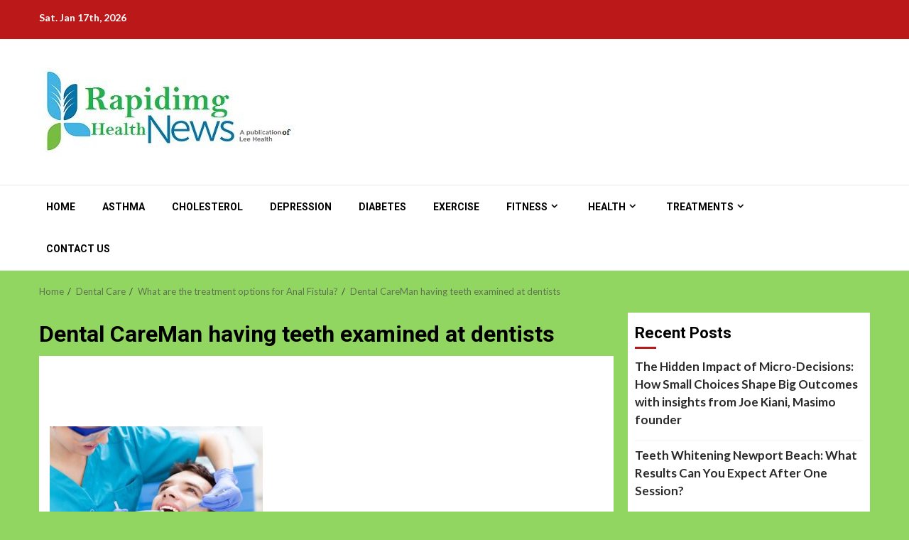

--- FILE ---
content_type: text/html; charset=UTF-8
request_url: https://www.rapidimg.org/what-are-the-treatment-options-for-anal-fistula/man-having-teeth-examined-at-dentists/
body_size: 16177
content:
    <!doctype html>
<html lang="en-US">
    <head>
        <meta charset="UTF-8">
        <meta name="viewport" content="width=device-width, initial-scale=1">
        <link rel="profile" href="http://gmpg.org/xfn/11">

        <title>Dental CareMan having teeth examined at dentists &#8211; Health News Portal</title>
    <style>
        #wpadminbar #wp-admin-bar-p404_free_top_button .ab-icon:before {
            content: "\f103";
            color:red;
            top: 2px;
        }
    </style>
    <meta name='robots' content='max-image-preview:large' />
	<style>img:is([sizes="auto" i], [sizes^="auto," i]) { contain-intrinsic-size: 3000px 1500px }</style>
	<link rel='dns-prefetch' href='//fonts.googleapis.com' />
<link rel="alternate" type="application/rss+xml" title="Health News Portal &raquo; Feed" href="https://www.rapidimg.org/feed/" />
<link rel="alternate" type="application/rss+xml" title="Health News Portal &raquo; Comments Feed" href="https://www.rapidimg.org/comments/feed/" />
<link rel="alternate" type="application/rss+xml" title="Health News Portal &raquo; Dental CareMan having teeth examined at dentists Comments Feed" href="https://www.rapidimg.org/what-are-the-treatment-options-for-anal-fistula/man-having-teeth-examined-at-dentists/feed/" />
<script type="text/javascript">
/* <![CDATA[ */
window._wpemojiSettings = {"baseUrl":"https:\/\/s.w.org\/images\/core\/emoji\/16.0.1\/72x72\/","ext":".png","svgUrl":"https:\/\/s.w.org\/images\/core\/emoji\/16.0.1\/svg\/","svgExt":".svg","source":{"concatemoji":"https:\/\/www.rapidimg.org\/wp-includes\/js\/wp-emoji-release.min.js?ver=6.8.3"}};
/*! This file is auto-generated */
!function(s,n){var o,i,e;function c(e){try{var t={supportTests:e,timestamp:(new Date).valueOf()};sessionStorage.setItem(o,JSON.stringify(t))}catch(e){}}function p(e,t,n){e.clearRect(0,0,e.canvas.width,e.canvas.height),e.fillText(t,0,0);var t=new Uint32Array(e.getImageData(0,0,e.canvas.width,e.canvas.height).data),a=(e.clearRect(0,0,e.canvas.width,e.canvas.height),e.fillText(n,0,0),new Uint32Array(e.getImageData(0,0,e.canvas.width,e.canvas.height).data));return t.every(function(e,t){return e===a[t]})}function u(e,t){e.clearRect(0,0,e.canvas.width,e.canvas.height),e.fillText(t,0,0);for(var n=e.getImageData(16,16,1,1),a=0;a<n.data.length;a++)if(0!==n.data[a])return!1;return!0}function f(e,t,n,a){switch(t){case"flag":return n(e,"\ud83c\udff3\ufe0f\u200d\u26a7\ufe0f","\ud83c\udff3\ufe0f\u200b\u26a7\ufe0f")?!1:!n(e,"\ud83c\udde8\ud83c\uddf6","\ud83c\udde8\u200b\ud83c\uddf6")&&!n(e,"\ud83c\udff4\udb40\udc67\udb40\udc62\udb40\udc65\udb40\udc6e\udb40\udc67\udb40\udc7f","\ud83c\udff4\u200b\udb40\udc67\u200b\udb40\udc62\u200b\udb40\udc65\u200b\udb40\udc6e\u200b\udb40\udc67\u200b\udb40\udc7f");case"emoji":return!a(e,"\ud83e\udedf")}return!1}function g(e,t,n,a){var r="undefined"!=typeof WorkerGlobalScope&&self instanceof WorkerGlobalScope?new OffscreenCanvas(300,150):s.createElement("canvas"),o=r.getContext("2d",{willReadFrequently:!0}),i=(o.textBaseline="top",o.font="600 32px Arial",{});return e.forEach(function(e){i[e]=t(o,e,n,a)}),i}function t(e){var t=s.createElement("script");t.src=e,t.defer=!0,s.head.appendChild(t)}"undefined"!=typeof Promise&&(o="wpEmojiSettingsSupports",i=["flag","emoji"],n.supports={everything:!0,everythingExceptFlag:!0},e=new Promise(function(e){s.addEventListener("DOMContentLoaded",e,{once:!0})}),new Promise(function(t){var n=function(){try{var e=JSON.parse(sessionStorage.getItem(o));if("object"==typeof e&&"number"==typeof e.timestamp&&(new Date).valueOf()<e.timestamp+604800&&"object"==typeof e.supportTests)return e.supportTests}catch(e){}return null}();if(!n){if("undefined"!=typeof Worker&&"undefined"!=typeof OffscreenCanvas&&"undefined"!=typeof URL&&URL.createObjectURL&&"undefined"!=typeof Blob)try{var e="postMessage("+g.toString()+"("+[JSON.stringify(i),f.toString(),p.toString(),u.toString()].join(",")+"));",a=new Blob([e],{type:"text/javascript"}),r=new Worker(URL.createObjectURL(a),{name:"wpTestEmojiSupports"});return void(r.onmessage=function(e){c(n=e.data),r.terminate(),t(n)})}catch(e){}c(n=g(i,f,p,u))}t(n)}).then(function(e){for(var t in e)n.supports[t]=e[t],n.supports.everything=n.supports.everything&&n.supports[t],"flag"!==t&&(n.supports.everythingExceptFlag=n.supports.everythingExceptFlag&&n.supports[t]);n.supports.everythingExceptFlag=n.supports.everythingExceptFlag&&!n.supports.flag,n.DOMReady=!1,n.readyCallback=function(){n.DOMReady=!0}}).then(function(){return e}).then(function(){var e;n.supports.everything||(n.readyCallback(),(e=n.source||{}).concatemoji?t(e.concatemoji):e.wpemoji&&e.twemoji&&(t(e.twemoji),t(e.wpemoji)))}))}((window,document),window._wpemojiSettings);
/* ]]> */
</script>
		<style type="text/css">
			.epvc-eye {
				margin-right: 3px;
				width: 13px;
				display: inline-block;
				height: 13px;
				border: solid 1px #000;
				border-radius:  75% 15%;
				position: relative;
				transform: rotate(45deg);
			}
			.epvc-eye:before {
				content: '';
				display: block;
				position: absolute;
				width: 5px;
				height: 5px;
				border: solid 1px #000;
				border-radius: 50%;
				left: 3px;
				top: 3px;
			}
		</style>
	<style id='wp-emoji-styles-inline-css' type='text/css'>

	img.wp-smiley, img.emoji {
		display: inline !important;
		border: none !important;
		box-shadow: none !important;
		height: 1em !important;
		width: 1em !important;
		margin: 0 0.07em !important;
		vertical-align: -0.1em !important;
		background: none !important;
		padding: 0 !important;
	}
</style>
<link rel='stylesheet' id='wp-block-library-css' href='https://www.rapidimg.org/wp-includes/css/dist/block-library/style.min.css?ver=6.8.3' type='text/css' media='all' />
<style id='wp-block-library-theme-inline-css' type='text/css'>
.wp-block-audio :where(figcaption){color:#555;font-size:13px;text-align:center}.is-dark-theme .wp-block-audio :where(figcaption){color:#ffffffa6}.wp-block-audio{margin:0 0 1em}.wp-block-code{border:1px solid #ccc;border-radius:4px;font-family:Menlo,Consolas,monaco,monospace;padding:.8em 1em}.wp-block-embed :where(figcaption){color:#555;font-size:13px;text-align:center}.is-dark-theme .wp-block-embed :where(figcaption){color:#ffffffa6}.wp-block-embed{margin:0 0 1em}.blocks-gallery-caption{color:#555;font-size:13px;text-align:center}.is-dark-theme .blocks-gallery-caption{color:#ffffffa6}:root :where(.wp-block-image figcaption){color:#555;font-size:13px;text-align:center}.is-dark-theme :root :where(.wp-block-image figcaption){color:#ffffffa6}.wp-block-image{margin:0 0 1em}.wp-block-pullquote{border-bottom:4px solid;border-top:4px solid;color:currentColor;margin-bottom:1.75em}.wp-block-pullquote cite,.wp-block-pullquote footer,.wp-block-pullquote__citation{color:currentColor;font-size:.8125em;font-style:normal;text-transform:uppercase}.wp-block-quote{border-left:.25em solid;margin:0 0 1.75em;padding-left:1em}.wp-block-quote cite,.wp-block-quote footer{color:currentColor;font-size:.8125em;font-style:normal;position:relative}.wp-block-quote:where(.has-text-align-right){border-left:none;border-right:.25em solid;padding-left:0;padding-right:1em}.wp-block-quote:where(.has-text-align-center){border:none;padding-left:0}.wp-block-quote.is-large,.wp-block-quote.is-style-large,.wp-block-quote:where(.is-style-plain){border:none}.wp-block-search .wp-block-search__label{font-weight:700}.wp-block-search__button{border:1px solid #ccc;padding:.375em .625em}:where(.wp-block-group.has-background){padding:1.25em 2.375em}.wp-block-separator.has-css-opacity{opacity:.4}.wp-block-separator{border:none;border-bottom:2px solid;margin-left:auto;margin-right:auto}.wp-block-separator.has-alpha-channel-opacity{opacity:1}.wp-block-separator:not(.is-style-wide):not(.is-style-dots){width:100px}.wp-block-separator.has-background:not(.is-style-dots){border-bottom:none;height:1px}.wp-block-separator.has-background:not(.is-style-wide):not(.is-style-dots){height:2px}.wp-block-table{margin:0 0 1em}.wp-block-table td,.wp-block-table th{word-break:normal}.wp-block-table :where(figcaption){color:#555;font-size:13px;text-align:center}.is-dark-theme .wp-block-table :where(figcaption){color:#ffffffa6}.wp-block-video :where(figcaption){color:#555;font-size:13px;text-align:center}.is-dark-theme .wp-block-video :where(figcaption){color:#ffffffa6}.wp-block-video{margin:0 0 1em}:root :where(.wp-block-template-part.has-background){margin-bottom:0;margin-top:0;padding:1.25em 2.375em}
</style>
<style id='global-styles-inline-css' type='text/css'>
:root{--wp--preset--aspect-ratio--square: 1;--wp--preset--aspect-ratio--4-3: 4/3;--wp--preset--aspect-ratio--3-4: 3/4;--wp--preset--aspect-ratio--3-2: 3/2;--wp--preset--aspect-ratio--2-3: 2/3;--wp--preset--aspect-ratio--16-9: 16/9;--wp--preset--aspect-ratio--9-16: 9/16;--wp--preset--color--black: #000000;--wp--preset--color--cyan-bluish-gray: #abb8c3;--wp--preset--color--white: #ffffff;--wp--preset--color--pale-pink: #f78da7;--wp--preset--color--vivid-red: #cf2e2e;--wp--preset--color--luminous-vivid-orange: #ff6900;--wp--preset--color--luminous-vivid-amber: #fcb900;--wp--preset--color--light-green-cyan: #7bdcb5;--wp--preset--color--vivid-green-cyan: #00d084;--wp--preset--color--pale-cyan-blue: #8ed1fc;--wp--preset--color--vivid-cyan-blue: #0693e3;--wp--preset--color--vivid-purple: #9b51e0;--wp--preset--gradient--vivid-cyan-blue-to-vivid-purple: linear-gradient(135deg,rgba(6,147,227,1) 0%,rgb(155,81,224) 100%);--wp--preset--gradient--light-green-cyan-to-vivid-green-cyan: linear-gradient(135deg,rgb(122,220,180) 0%,rgb(0,208,130) 100%);--wp--preset--gradient--luminous-vivid-amber-to-luminous-vivid-orange: linear-gradient(135deg,rgba(252,185,0,1) 0%,rgba(255,105,0,1) 100%);--wp--preset--gradient--luminous-vivid-orange-to-vivid-red: linear-gradient(135deg,rgba(255,105,0,1) 0%,rgb(207,46,46) 100%);--wp--preset--gradient--very-light-gray-to-cyan-bluish-gray: linear-gradient(135deg,rgb(238,238,238) 0%,rgb(169,184,195) 100%);--wp--preset--gradient--cool-to-warm-spectrum: linear-gradient(135deg,rgb(74,234,220) 0%,rgb(151,120,209) 20%,rgb(207,42,186) 40%,rgb(238,44,130) 60%,rgb(251,105,98) 80%,rgb(254,248,76) 100%);--wp--preset--gradient--blush-light-purple: linear-gradient(135deg,rgb(255,206,236) 0%,rgb(152,150,240) 100%);--wp--preset--gradient--blush-bordeaux: linear-gradient(135deg,rgb(254,205,165) 0%,rgb(254,45,45) 50%,rgb(107,0,62) 100%);--wp--preset--gradient--luminous-dusk: linear-gradient(135deg,rgb(255,203,112) 0%,rgb(199,81,192) 50%,rgb(65,88,208) 100%);--wp--preset--gradient--pale-ocean: linear-gradient(135deg,rgb(255,245,203) 0%,rgb(182,227,212) 50%,rgb(51,167,181) 100%);--wp--preset--gradient--electric-grass: linear-gradient(135deg,rgb(202,248,128) 0%,rgb(113,206,126) 100%);--wp--preset--gradient--midnight: linear-gradient(135deg,rgb(2,3,129) 0%,rgb(40,116,252) 100%);--wp--preset--font-size--small: 13px;--wp--preset--font-size--medium: 20px;--wp--preset--font-size--large: 36px;--wp--preset--font-size--x-large: 42px;--wp--preset--spacing--20: 0.44rem;--wp--preset--spacing--30: 0.67rem;--wp--preset--spacing--40: 1rem;--wp--preset--spacing--50: 1.5rem;--wp--preset--spacing--60: 2.25rem;--wp--preset--spacing--70: 3.38rem;--wp--preset--spacing--80: 5.06rem;--wp--preset--shadow--natural: 6px 6px 9px rgba(0, 0, 0, 0.2);--wp--preset--shadow--deep: 12px 12px 50px rgba(0, 0, 0, 0.4);--wp--preset--shadow--sharp: 6px 6px 0px rgba(0, 0, 0, 0.2);--wp--preset--shadow--outlined: 6px 6px 0px -3px rgba(255, 255, 255, 1), 6px 6px rgba(0, 0, 0, 1);--wp--preset--shadow--crisp: 6px 6px 0px rgba(0, 0, 0, 1);}:root { --wp--style--global--content-size: 780px;--wp--style--global--wide-size: 1170px; }:where(body) { margin: 0; }.wp-site-blocks > .alignleft { float: left; margin-right: 2em; }.wp-site-blocks > .alignright { float: right; margin-left: 2em; }.wp-site-blocks > .aligncenter { justify-content: center; margin-left: auto; margin-right: auto; }:where(.wp-site-blocks) > * { margin-block-start: 24px; margin-block-end: 0; }:where(.wp-site-blocks) > :first-child { margin-block-start: 0; }:where(.wp-site-blocks) > :last-child { margin-block-end: 0; }:root { --wp--style--block-gap: 24px; }:root :where(.is-layout-flow) > :first-child{margin-block-start: 0;}:root :where(.is-layout-flow) > :last-child{margin-block-end: 0;}:root :where(.is-layout-flow) > *{margin-block-start: 24px;margin-block-end: 0;}:root :where(.is-layout-constrained) > :first-child{margin-block-start: 0;}:root :where(.is-layout-constrained) > :last-child{margin-block-end: 0;}:root :where(.is-layout-constrained) > *{margin-block-start: 24px;margin-block-end: 0;}:root :where(.is-layout-flex){gap: 24px;}:root :where(.is-layout-grid){gap: 24px;}.is-layout-flow > .alignleft{float: left;margin-inline-start: 0;margin-inline-end: 2em;}.is-layout-flow > .alignright{float: right;margin-inline-start: 2em;margin-inline-end: 0;}.is-layout-flow > .aligncenter{margin-left: auto !important;margin-right: auto !important;}.is-layout-constrained > .alignleft{float: left;margin-inline-start: 0;margin-inline-end: 2em;}.is-layout-constrained > .alignright{float: right;margin-inline-start: 2em;margin-inline-end: 0;}.is-layout-constrained > .aligncenter{margin-left: auto !important;margin-right: auto !important;}.is-layout-constrained > :where(:not(.alignleft):not(.alignright):not(.alignfull)){max-width: var(--wp--style--global--content-size);margin-left: auto !important;margin-right: auto !important;}.is-layout-constrained > .alignwide{max-width: var(--wp--style--global--wide-size);}body .is-layout-flex{display: flex;}.is-layout-flex{flex-wrap: wrap;align-items: center;}.is-layout-flex > :is(*, div){margin: 0;}body .is-layout-grid{display: grid;}.is-layout-grid > :is(*, div){margin: 0;}body{padding-top: 0px;padding-right: 0px;padding-bottom: 0px;padding-left: 0px;}a:where(:not(.wp-element-button)){text-decoration: none;}:root :where(.wp-element-button, .wp-block-button__link){background-color: #32373c;border-radius: 0;border-width: 0;color: #fff;font-family: inherit;font-size: inherit;line-height: inherit;padding: calc(0.667em + 2px) calc(1.333em + 2px);text-decoration: none;}.has-black-color{color: var(--wp--preset--color--black) !important;}.has-cyan-bluish-gray-color{color: var(--wp--preset--color--cyan-bluish-gray) !important;}.has-white-color{color: var(--wp--preset--color--white) !important;}.has-pale-pink-color{color: var(--wp--preset--color--pale-pink) !important;}.has-vivid-red-color{color: var(--wp--preset--color--vivid-red) !important;}.has-luminous-vivid-orange-color{color: var(--wp--preset--color--luminous-vivid-orange) !important;}.has-luminous-vivid-amber-color{color: var(--wp--preset--color--luminous-vivid-amber) !important;}.has-light-green-cyan-color{color: var(--wp--preset--color--light-green-cyan) !important;}.has-vivid-green-cyan-color{color: var(--wp--preset--color--vivid-green-cyan) !important;}.has-pale-cyan-blue-color{color: var(--wp--preset--color--pale-cyan-blue) !important;}.has-vivid-cyan-blue-color{color: var(--wp--preset--color--vivid-cyan-blue) !important;}.has-vivid-purple-color{color: var(--wp--preset--color--vivid-purple) !important;}.has-black-background-color{background-color: var(--wp--preset--color--black) !important;}.has-cyan-bluish-gray-background-color{background-color: var(--wp--preset--color--cyan-bluish-gray) !important;}.has-white-background-color{background-color: var(--wp--preset--color--white) !important;}.has-pale-pink-background-color{background-color: var(--wp--preset--color--pale-pink) !important;}.has-vivid-red-background-color{background-color: var(--wp--preset--color--vivid-red) !important;}.has-luminous-vivid-orange-background-color{background-color: var(--wp--preset--color--luminous-vivid-orange) !important;}.has-luminous-vivid-amber-background-color{background-color: var(--wp--preset--color--luminous-vivid-amber) !important;}.has-light-green-cyan-background-color{background-color: var(--wp--preset--color--light-green-cyan) !important;}.has-vivid-green-cyan-background-color{background-color: var(--wp--preset--color--vivid-green-cyan) !important;}.has-pale-cyan-blue-background-color{background-color: var(--wp--preset--color--pale-cyan-blue) !important;}.has-vivid-cyan-blue-background-color{background-color: var(--wp--preset--color--vivid-cyan-blue) !important;}.has-vivid-purple-background-color{background-color: var(--wp--preset--color--vivid-purple) !important;}.has-black-border-color{border-color: var(--wp--preset--color--black) !important;}.has-cyan-bluish-gray-border-color{border-color: var(--wp--preset--color--cyan-bluish-gray) !important;}.has-white-border-color{border-color: var(--wp--preset--color--white) !important;}.has-pale-pink-border-color{border-color: var(--wp--preset--color--pale-pink) !important;}.has-vivid-red-border-color{border-color: var(--wp--preset--color--vivid-red) !important;}.has-luminous-vivid-orange-border-color{border-color: var(--wp--preset--color--luminous-vivid-orange) !important;}.has-luminous-vivid-amber-border-color{border-color: var(--wp--preset--color--luminous-vivid-amber) !important;}.has-light-green-cyan-border-color{border-color: var(--wp--preset--color--light-green-cyan) !important;}.has-vivid-green-cyan-border-color{border-color: var(--wp--preset--color--vivid-green-cyan) !important;}.has-pale-cyan-blue-border-color{border-color: var(--wp--preset--color--pale-cyan-blue) !important;}.has-vivid-cyan-blue-border-color{border-color: var(--wp--preset--color--vivid-cyan-blue) !important;}.has-vivid-purple-border-color{border-color: var(--wp--preset--color--vivid-purple) !important;}.has-vivid-cyan-blue-to-vivid-purple-gradient-background{background: var(--wp--preset--gradient--vivid-cyan-blue-to-vivid-purple) !important;}.has-light-green-cyan-to-vivid-green-cyan-gradient-background{background: var(--wp--preset--gradient--light-green-cyan-to-vivid-green-cyan) !important;}.has-luminous-vivid-amber-to-luminous-vivid-orange-gradient-background{background: var(--wp--preset--gradient--luminous-vivid-amber-to-luminous-vivid-orange) !important;}.has-luminous-vivid-orange-to-vivid-red-gradient-background{background: var(--wp--preset--gradient--luminous-vivid-orange-to-vivid-red) !important;}.has-very-light-gray-to-cyan-bluish-gray-gradient-background{background: var(--wp--preset--gradient--very-light-gray-to-cyan-bluish-gray) !important;}.has-cool-to-warm-spectrum-gradient-background{background: var(--wp--preset--gradient--cool-to-warm-spectrum) !important;}.has-blush-light-purple-gradient-background{background: var(--wp--preset--gradient--blush-light-purple) !important;}.has-blush-bordeaux-gradient-background{background: var(--wp--preset--gradient--blush-bordeaux) !important;}.has-luminous-dusk-gradient-background{background: var(--wp--preset--gradient--luminous-dusk) !important;}.has-pale-ocean-gradient-background{background: var(--wp--preset--gradient--pale-ocean) !important;}.has-electric-grass-gradient-background{background: var(--wp--preset--gradient--electric-grass) !important;}.has-midnight-gradient-background{background: var(--wp--preset--gradient--midnight) !important;}.has-small-font-size{font-size: var(--wp--preset--font-size--small) !important;}.has-medium-font-size{font-size: var(--wp--preset--font-size--medium) !important;}.has-large-font-size{font-size: var(--wp--preset--font-size--large) !important;}.has-x-large-font-size{font-size: var(--wp--preset--font-size--x-large) !important;}
:root :where(.wp-block-button .wp-block-button__link){border-radius: 0;}
:root :where(.wp-block-pullquote){font-size: 1.5em;line-height: 1.6;}
</style>
<link rel='stylesheet' id='aft-icons-css' href='https://www.rapidimg.org/wp-content/themes/magnitude/assets/icons/style.css?ver=6.8.3' type='text/css' media='all' />
<link rel='stylesheet' id='bootstrap-css' href='https://www.rapidimg.org/wp-content/themes/magnitude/assets/bootstrap/css/bootstrap.min.css?ver=6.8.3' type='text/css' media='all' />
<link rel='stylesheet' id='slick-css-css' href='https://www.rapidimg.org/wp-content/themes/magnitude/assets/slick/css/slick.min.css?ver=6.8.3' type='text/css' media='all' />
<link rel='stylesheet' id='sidr-css' href='https://www.rapidimg.org/wp-content/themes/magnitude/assets/sidr/css/jquery.sidr.dark.css?ver=6.8.3' type='text/css' media='all' />
<link rel='stylesheet' id='magnific-popup-css' href='https://www.rapidimg.org/wp-content/themes/magnitude/assets/magnific-popup/magnific-popup.css?ver=6.8.3' type='text/css' media='all' />
<link rel='stylesheet' id='magnitude-google-fonts-css' href='https://fonts.googleapis.com/css?family=Lato:400,300,400italic,900,700|Roboto:100,300,400,500,700&#038;subset=latin,latin-ext' type='text/css' media='all' />
<link rel='stylesheet' id='magnitude-style-css' href='https://www.rapidimg.org/wp-content/themes/magnitude/style.css?ver=6.8.3' type='text/css' media='all' />
<script type="text/javascript" src="https://www.rapidimg.org/wp-includes/js/jquery/jquery.min.js?ver=3.7.1" id="jquery-core-js"></script>
<script type="text/javascript" src="https://www.rapidimg.org/wp-includes/js/jquery/jquery-migrate.min.js?ver=3.4.1" id="jquery-migrate-js"></script>
<link rel="https://api.w.org/" href="https://www.rapidimg.org/wp-json/" /><link rel="alternate" title="JSON" type="application/json" href="https://www.rapidimg.org/wp-json/wp/v2/media/1076" /><link rel="EditURI" type="application/rsd+xml" title="RSD" href="https://www.rapidimg.org/xmlrpc.php?rsd" />
<meta name="generator" content="WordPress 6.8.3" />
<link rel='shortlink' href='https://www.rapidimg.org/?p=1076' />
<link rel="alternate" title="oEmbed (JSON)" type="application/json+oembed" href="https://www.rapidimg.org/wp-json/oembed/1.0/embed?url=https%3A%2F%2Fwww.rapidimg.org%2Fwhat-are-the-treatment-options-for-anal-fistula%2Fman-having-teeth-examined-at-dentists%2F" />
<link rel="alternate" title="oEmbed (XML)" type="text/xml+oembed" href="https://www.rapidimg.org/wp-json/oembed/1.0/embed?url=https%3A%2F%2Fwww.rapidimg.org%2Fwhat-are-the-treatment-options-for-anal-fistula%2Fman-having-teeth-examined-at-dentists%2F&#038;format=xml" />
<!-- MagenetMonetization V: 1.0.29.3--><!-- MagenetMonetization 1 --><!-- MagenetMonetization 1.1 -->        <style type="text/css">
                        .site-title,
            .site-description {
                position: absolute;
                clip: rect(1px, 1px, 1px, 1px);
                display: none;
            }

                        .elementor-template-full-width .elementor-section.elementor-section-full_width > .elementor-container,
            .elementor-template-full-width .elementor-section.elementor-section-boxed > .elementor-container{
                max-width: 1200px;
            }

        </style>
        <style type="text/css" id="custom-background-css">
body.custom-background { background-color: #91d660; }
</style>
	<link rel="icon" href="https://www.rapidimg.org/wp-content/uploads/2019/09/cropped-rapidimg-1-32x32.jpg" sizes="32x32" />
<link rel="icon" href="https://www.rapidimg.org/wp-content/uploads/2019/09/cropped-rapidimg-1-192x192.jpg" sizes="192x192" />
<link rel="apple-touch-icon" href="https://www.rapidimg.org/wp-content/uploads/2019/09/cropped-rapidimg-1-180x180.jpg" />
<meta name="msapplication-TileImage" content="https://www.rapidimg.org/wp-content/uploads/2019/09/cropped-rapidimg-1-270x270.jpg" />
		<script async src="https://pagead2.googlesyndication.com/pagead/js/adsbygoogle.js?client=ca-pub-8288407026647732"
     crossorigin="anonymous"></script>
    </head>

<body class="attachment wp-singular attachment-template-default single single-attachment postid-1076 attachmentid-1076 attachment-jpeg custom-background wp-custom-logo wp-embed-responsive wp-theme-magnitude aft-default-mode aft-secondary-solid-color aft-header-layout-default widget-title-border-bottom default-content-layout align-content-left ">

    <div id="af-preloader">
        <div id="loader-wrapper">
            <div id="loader">
                <div class="load__animation"></div>
            </div>
        </div>
    </div>

<div id="page" class="site af-whole-wrapper">
    <a class="skip-link screen-reader-text" href="#content">Skip to content</a>


        <header id="masthead" class="header-layout-default magnitude-header">
            <div class="top-header">
    <div class="container-wrapper">
        <div class="top-bar-flex">
            <div class="top-bar-left col-2">
                                <div class="date-bar-left">
                                <span class="topbar-date">
        Sat. Jan 17th, 2026     </span>
                        </div>
            </div>
            <div class="top-bar-right col-2">
                <div class="aft-small-social-menu">
                                                </div>
            </div>
        </div>
    </div>
</div>
<div class="af-middle-header " data-background="">
    <div class="container-wrapper">
        <div class="af-middle-container">
            <div class="logo">
                        <div class="site-branding">
            <a href="https://www.rapidimg.org/" class="custom-logo-link" rel="home"><img width="360" height="125" src="https://www.rapidimg.org/wp-content/uploads/2019/09/cropped-rapidimg.jpg" class="custom-logo" alt="Health News Portal" decoding="async" srcset="https://www.rapidimg.org/wp-content/uploads/2019/09/cropped-rapidimg.jpg 360w, https://www.rapidimg.org/wp-content/uploads/2019/09/cropped-rapidimg-300x104.jpg 300w" sizes="(max-width: 360px) 100vw, 360px" /></a>                <p class="site-title font-family-1">
                    <a href="https://www.rapidimg.org/" class="site-title-anchor"
                       rel="home">Health News Portal</a>
                </p>
            
                    </div>

                </div>
            <div class="header-advertise">
                            </div>
        </div>
    </div>
</div>
<div id="main-navigation-bar" class="af-bottom-header">
    <div class="container-wrapper">
        <div class="af-bottom-head-nav">
                    <div class="navigation-container">
            <nav class="main-navigation clearfix">

                                        <span class="toggle-menu" aria-controls="primary-menu" aria-expanded="false">
                                        <span class="screen-reader-text">
                                            Primary Menu                                        </span>
                                        <i class="ham"></i>
                                    </span>


                <div class="menu main-menu menu-desktop show-menu-border"><ul id="primary-menu" class="menu"><li id="menu-item-54" class="menu-item menu-item-type-custom menu-item-object-custom menu-item-home menu-item-54"><a href="https://www.rapidimg.org">Home</a></li>
<li id="menu-item-42" class="menu-item menu-item-type-taxonomy menu-item-object-category menu-item-42"><a href="https://www.rapidimg.org/category/asthma/">Asthma</a></li>
<li id="menu-item-44" class="menu-item menu-item-type-taxonomy menu-item-object-category menu-item-44"><a href="https://www.rapidimg.org/category/cholesterol/">Cholesterol</a></li>
<li id="menu-item-46" class="menu-item menu-item-type-taxonomy menu-item-object-category menu-item-46"><a href="https://www.rapidimg.org/category/depression/">Depression</a></li>
<li id="menu-item-47" class="menu-item menu-item-type-taxonomy menu-item-object-category menu-item-47"><a href="https://www.rapidimg.org/category/diabetes/">Diabetes</a></li>
<li id="menu-item-49" class="menu-item menu-item-type-taxonomy menu-item-object-category menu-item-49"><a href="https://www.rapidimg.org/category/exercise/">Exercise</a></li>
<li id="menu-item-50" class="menu-item menu-item-type-taxonomy menu-item-object-category menu-item-has-children menu-item-50"><a href="https://www.rapidimg.org/category/fitness/">Fitness</a>
<ul class="sub-menu">
	<li id="menu-item-53" class="menu-item menu-item-type-taxonomy menu-item-object-category menu-item-53"><a href="https://www.rapidimg.org/category/weight-loss/">Weight Loss</a></li>
	<li id="menu-item-48" class="menu-item menu-item-type-taxonomy menu-item-object-category menu-item-48"><a href="https://www.rapidimg.org/category/diet/">Diet</a></li>
</ul>
</li>
<li id="menu-item-51" class="menu-item menu-item-type-taxonomy menu-item-object-category menu-item-has-children menu-item-51"><a href="https://www.rapidimg.org/category/health/">Health</a>
<ul class="sub-menu">
	<li id="menu-item-45" class="menu-item menu-item-type-taxonomy menu-item-object-category menu-item-45"><a href="https://www.rapidimg.org/category/dental-care/">Dental Care</a></li>
</ul>
</li>
<li id="menu-item-52" class="menu-item menu-item-type-taxonomy menu-item-object-category menu-item-has-children menu-item-52"><a href="https://www.rapidimg.org/category/treatments/">Treatments</a>
<ul class="sub-menu">
	<li id="menu-item-43" class="menu-item menu-item-type-taxonomy menu-item-object-category menu-item-43"><a href="https://www.rapidimg.org/category/cancer/">Cancer</a></li>
</ul>
</li>
<li id="menu-item-1328" class="menu-item menu-item-type-post_type menu-item-object-page menu-item-1328"><a href="https://www.rapidimg.org/contact-us/">Contact Us</a></li>
</ul></div>            </nav>
        </div>

                        <div class="af-search-wrap">
            <div class="search-overlay">
                <a href="#" title="Search" class="search-icon">
                    <i class="fa fa-search"></i>
                </a>
                <div class="af-search-form">
                    <form role="search" method="get" class="search-form" action="https://www.rapidimg.org/">
				<label>
					<span class="screen-reader-text">Search for:</span>
					<input type="search" class="search-field" placeholder="Search &hellip;" value="" name="s" />
				</label>
				<input type="submit" class="search-submit" value="Search" />
			</form>                </div>
            </div>
        </div>

            </div>
    </div>
</div>
    

        </header>

        <!-- end slider-section -->
        

<div class="af-breadcrumbs-wrapper container-wrapper">
            <div class="af-breadcrumbs font-family-1 color-pad">
                <div role="navigation" aria-label="Breadcrumbs" class="breadcrumb-trail breadcrumbs" itemprop="breadcrumb"><ul class="trail-items" itemscope itemtype="http://schema.org/BreadcrumbList"><meta name="numberOfItems" content="4" /><meta name="itemListOrder" content="Ascending" /><li itemprop="itemListElement" itemscope itemtype="http://schema.org/ListItem" class="trail-item trail-begin"><a href="https://www.rapidimg.org/" rel="home" itemprop="item"><span itemprop="name">Home</span></a><meta itemprop="position" content="1" /></li><li itemprop="itemListElement" itemscope itemtype="http://schema.org/ListItem" class="trail-item"><a href="https://www.rapidimg.org/category/dental-care/" itemprop="item"><span itemprop="name">Dental Care</span></a><meta itemprop="position" content="2" /></li><li itemprop="itemListElement" itemscope itemtype="http://schema.org/ListItem" class="trail-item"><a href="https://www.rapidimg.org/what-are-the-treatment-options-for-anal-fistula/" itemprop="item"><span itemprop="name">What are the treatment options for Anal Fistula?</span></a><meta itemprop="position" content="3" /></li><li itemprop="itemListElement" itemscope itemtype="http://schema.org/ListItem" class="trail-item trail-end"><a href="https://www.rapidimg.org/what-are-the-treatment-options-for-anal-fistula/man-having-teeth-examined-at-dentists/" itemprop="item"><span itemprop="name">Dental CareMan having teeth examined at dentists</span></a><meta itemprop="position" content="4" /></li></ul></div>            </div>
        </div>


    

    <div id="content" class="container-wrapper">    <div id="primary" class="content-area">
        <main id="main" class="site-main">
                                <article id="post-1076" class="post-1076 attachment type-attachment status-inherit hentry">

                        <div class="entry-content-wrap read-single social-after-title">
                                    <header class="entry-header pos-rel ">
            <div class="read-details">
                <div class="entry-header-details">
                                        <h1 class="entry-title">Dental CareMan having teeth examined at dentists</h1>
                    <div class="aft-post-excerpt-and-meta color-pad pad ptb-10">
                        
                                                <div class="entry-meta">

                                                                                        <div class="aft-comment-view-share">
            </div>
                            </div>
                        
                    </div>
                </div>
            </div>
            

        </header><!-- .entry-header -->

                        <div class="read-img pos-rel">
                                                        </div>

            

        <!-- end slider-section -->
                                    

    <div class="color-pad">
        <div class="entry-content read-details pad ptb-10">
            <!-- Google Adsense Ads Manager plugin by Crunchify.com - Top post Ad START --><div style="text-align:center;"><p><!-- Link Ad Unit 600x15 -->
<ins class="adsbygoogle"
     style="display:inline-block;width:770px;height:30px"
     data-ad-client="ca-pub-8288407026647732"
     data-ad-slot="3764561804"></ins>
<script>
(adsbygoogle = window.adsbygoogle || []).push({});
</script></div>
<div style="margin-top:10px; margin-bottom:10px;><script async src="//pagead2.googlesyndication.com/pagead/js/adsbygoogle.js"></script></p></div><!-- Google Adsense Ads Manager plugin by Crunchify.com - Top post Ad END --><p class="attachment"><a href='https://www.rapidimg.org/wp-content/uploads/2022/04/Dental-Care.jpg'><img decoding="async" width="300" height="193" src="https://www.rapidimg.org/wp-content/uploads/2022/04/Dental-Care-300x193.jpg" class="attachment-medium size-medium" alt="Dental Care" srcset="https://www.rapidimg.org/wp-content/uploads/2022/04/Dental-Care-300x193.jpg 300w, https://www.rapidimg.org/wp-content/uploads/2022/04/Dental-Care-768x493.jpg 768w, https://www.rapidimg.org/wp-content/uploads/2022/04/Dental-Care.jpg 875w" sizes="(max-width: 300px) 100vw, 300px" /></a></p>
                            <div class="post-item-metadata entry-meta">
                                    </div>
                        
	<nav class="navigation post-navigation" aria-label="Post navigation">
		<h2 class="screen-reader-text">Post navigation</h2>
		<div class="nav-links"><div class="nav-previous"><a href="https://www.rapidimg.org/what-are-the-treatment-options-for-anal-fistula/" rel="prev"><span class="em-post-navigation">Previous</span> What are the treatment options for Anal Fistula?</a></div></div>
	</nav>                    </div><!-- .entry-content -->
    </div>
                        </div>

                        
<div id="comments" class="comments-area">

		<div id="respond" class="comment-respond">
		<h3 id="reply-title" class="comment-reply-title">Leave a Reply <small><a rel="nofollow" id="cancel-comment-reply-link" href="/what-are-the-treatment-options-for-anal-fistula/man-having-teeth-examined-at-dentists/#respond" style="display:none;">Cancel reply</a></small></h3><p class="must-log-in">You must be <a href="https://www.rapidimg.org/wp-login.php?redirect_to=https%3A%2F%2Fwww.rapidimg.org%2Fwhat-are-the-treatment-options-for-anal-fistula%2Fman-having-teeth-examined-at-dentists%2F">logged in</a> to post a comment.</p>	</div><!-- #respond -->
	
</div><!-- #comments -->

                                            </article>
                
        </main><!-- #main -->
    </div><!-- #primary -->
<!-- MagenetMonetization 4 -->



<div id="secondary" class="sidebar-area aft-sticky-sidebar">
    <div class="theiaStickySidebar">
        <aside class="widget-area color-pad">
            <!-- MagenetMonetization 5 -->
		<div id="recent-posts-2" class="widget magnitude-widget widget_recent_entries">
		<h2 class="widget-title widget-title-1"><span>Recent Posts</span></h2>
		<ul>
											<li>
					<a href="https://www.rapidimg.org/the-hidden-impact-of-micro-decisions-how-small-choices-shape-big-outcomes-with-insights-from-joe-kiani-masimo-founder/">The Hidden Impact of Micro-Decisions: How Small Choices Shape Big Outcomes with insights from Joe Kiani, Masimo founder</a>
									</li>
											<li>
					<a href="https://www.rapidimg.org/teeth-whitening-newport-beach-what-results-can-you-expect-after-one-session/">Teeth Whitening Newport Beach: What Results Can You Expect After One Session?</a>
									</li>
											<li>
					<a href="https://www.rapidimg.org/natural-and-mindful-ways-to-manage-nicotine-cravings/">NATURAL AND MINDFUL WAYS TO MANAGE NICOTINE CRAVINGS</a>
									</li>
											<li>
					<a href="https://www.rapidimg.org/how-to-choose-the-best-products-for-hyperpigmentation-based-on-your-skin-type/">How to Choose the Best Products for Hyperpigmentation Based on Your Skin Type</a>
									</li>
											<li>
					<a href="https://www.rapidimg.org/how-mind-body-health-fits-into-chronic-care/">How Mind-Body Health Fits into Chronic Care</a>
									</li>
					</ul>

		</div><!-- MagenetMonetization 5 --><div id="categories-2" class="widget magnitude-widget widget_categories"><h2 class="widget-title widget-title-1"><span>Categories</span></h2>
			<ul>
					<li class="cat-item cat-item-56"><a href="https://www.rapidimg.org/category/addiction/">Addiction</a>
</li>
	<li class="cat-item cat-item-8"><a href="https://www.rapidimg.org/category/asthma/">Asthma</a>
</li>
	<li class="cat-item cat-item-28"><a href="https://www.rapidimg.org/category/beauty/">Beauty</a>
</li>
	<li class="cat-item cat-item-9"><a href="https://www.rapidimg.org/category/cancer/">Cancer</a>
</li>
	<li class="cat-item cat-item-31"><a href="https://www.rapidimg.org/category/cbd/">Cbd</a>
</li>
	<li class="cat-item cat-item-3"><a href="https://www.rapidimg.org/category/cholesterol/">Cholesterol</a>
</li>
	<li class="cat-item cat-item-4"><a href="https://www.rapidimg.org/category/dental-care/">Dental Care</a>
</li>
	<li class="cat-item cat-item-6"><a href="https://www.rapidimg.org/category/depression/">Depression</a>
</li>
	<li class="cat-item cat-item-10"><a href="https://www.rapidimg.org/category/diabetes/">Diabetes</a>
</li>
	<li class="cat-item cat-item-5"><a href="https://www.rapidimg.org/category/diet/">Diet</a>
</li>
	<li class="cat-item cat-item-32"><a href="https://www.rapidimg.org/category/disease/">Disease</a>
</li>
	<li class="cat-item cat-item-11"><a href="https://www.rapidimg.org/category/exercise/">Exercise</a>
</li>
	<li class="cat-item cat-item-7"><a href="https://www.rapidimg.org/category/fitness/">Fitness</a>
</li>
	<li class="cat-item cat-item-37"><a href="https://www.rapidimg.org/category/hair-care/">Hair Care</a>
</li>
	<li class="cat-item cat-item-2"><a href="https://www.rapidimg.org/category/health/">Health</a>
</li>
	<li class="cat-item cat-item-43"><a href="https://www.rapidimg.org/category/health-insurance/">Health Insurance</a>
</li>
	<li class="cat-item cat-item-36"><a href="https://www.rapidimg.org/category/news/">News</a>
</li>
	<li class="cat-item cat-item-58"><a href="https://www.rapidimg.org/category/pet/">Pet</a>
</li>
	<li class="cat-item cat-item-44"><a href="https://www.rapidimg.org/category/stress/">Stress</a>
</li>
	<li class="cat-item cat-item-45"><a href="https://www.rapidimg.org/category/supplements/">Supplements</a>
</li>
	<li class="cat-item cat-item-57"><a href="https://www.rapidimg.org/category/surgery/">Surgery</a>
</li>
	<li class="cat-item cat-item-42"><a href="https://www.rapidimg.org/category/therapy/">Therapy</a>
</li>
	<li class="cat-item cat-item-12"><a href="https://www.rapidimg.org/category/treatments/">Treatments</a>
</li>
	<li class="cat-item cat-item-13"><a href="https://www.rapidimg.org/category/weight-loss/">Weight Loss</a>
</li>
	<li class="cat-item cat-item-22"><a href="https://www.rapidimg.org/category/women/">Women</a>
</li>
			</ul>

			</div><!-- MagenetMonetization 5 -->
		<div id="recent-posts-3" class="widget magnitude-widget widget_recent_entries">
		<h2 class="widget-title widget-title-1"><span>Recent Posts</span></h2>
		<ul>
											<li>
					<a href="https://www.rapidimg.org/the-hidden-impact-of-micro-decisions-how-small-choices-shape-big-outcomes-with-insights-from-joe-kiani-masimo-founder/">The Hidden Impact of Micro-Decisions: How Small Choices Shape Big Outcomes with insights from Joe Kiani, Masimo founder</a>
											<span class="post-date">January 6, 2026</span>
									</li>
											<li>
					<a href="https://www.rapidimg.org/teeth-whitening-newport-beach-what-results-can-you-expect-after-one-session/">Teeth Whitening Newport Beach: What Results Can You Expect After One Session?</a>
											<span class="post-date">December 23, 2025</span>
									</li>
											<li>
					<a href="https://www.rapidimg.org/natural-and-mindful-ways-to-manage-nicotine-cravings/">NATURAL AND MINDFUL WAYS TO MANAGE NICOTINE CRAVINGS</a>
											<span class="post-date">November 18, 2025</span>
									</li>
											<li>
					<a href="https://www.rapidimg.org/how-to-choose-the-best-products-for-hyperpigmentation-based-on-your-skin-type/">How to Choose the Best Products for Hyperpigmentation Based on Your Skin Type</a>
											<span class="post-date">October 29, 2025</span>
									</li>
											<li>
					<a href="https://www.rapidimg.org/how-mind-body-health-fits-into-chronic-care/">How Mind-Body Health Fits into Chronic Care</a>
											<span class="post-date">October 22, 2025</span>
									</li>
											<li>
					<a href="https://www.rapidimg.org/what-is-rapid-transformational-therapy-rtt-and-how-it-differs-from-traditional-hypnotherapy/">What Is Rapid Transformational Therapy (RTT) and How It Differs from Traditional Hypnotherapy</a>
											<span class="post-date">September 3, 2025</span>
									</li>
											<li>
					<a href="https://www.rapidimg.org/fitness-enthusiasts-strength-vs-stamina-supplements/">Fitness Enthusiasts: Strength vs. Stamina Supplements</a>
											<span class="post-date">August 30, 2025</span>
									</li>
											<li>
					<a href="https://www.rapidimg.org/gains-of-using-an-app-for-prediabetes/">Gains of Using an App for Prediabetes</a>
											<span class="post-date">August 26, 2025</span>
									</li>
					</ul>

		</div><!-- MagenetMonetization 5 --><div id="text-2" class="widget magnitude-widget widget_text">			<div class="textwidget"><p><script async src="//pagead2.googlesyndication.com/pagead/js/adsbygoogle.js"></script><br />
<!-- content section --><br />
<ins class="adsbygoogle" style="display: inline-block; width: 336px; height: 280px;" data-ad-client="ca-pub-8288407026647732" data-ad-slot="4386825406"></ins><br />
<script>
(adsbygoogle = window.adsbygoogle || []).push({});
</script></p>
</div>
		</div>        </aside>
    </div>
</div><!-- wmm d -->

</div>


<div class="af-main-banner-latest-posts grid-layout magnitude-customizer">
    <div class="container-wrapper">
        <div class="widget-title-section">
                            <h4 class="widget-title header-after1">
                            <span class="header-after">
                                You may have missed                            </span>
                </h4>
            
        </div>
        <div class="af-container-row clearfix">
                        <div class="col-4 pad float-l " data-mh="af-feat-list">
                    <div class="read-single color-pad">
                        <div class="read-img pos-rel read-bg-img">
                            <a class="aft-post-image-link" href="https://www.rapidimg.org/the-hidden-impact-of-micro-decisions-how-small-choices-shape-big-outcomes-with-insights-from-joe-kiani-masimo-founder/">
                                <img width="720" height="380" src="https://www.rapidimg.org/wp-content/uploads/2026/01/Untitled-720x380.png" class="attachment-magnitude-medium size-magnitude-medium wp-post-image" alt="joe kiani, masimo and willow laboratories founder" decoding="async" loading="lazy" />                                The Hidden Impact of Micro-Decisions: How Small Choices Shape Big Outcomes with insights from Joe Kiani, Masimo founder                            </a>
                                                                                                
                        </div>
                        <div class="read-details color-tp-pad pad ptb-10">

                            <div class="read-categories">
                                <ul class="cat-links"><li class="meta-category">
                             <a class="magnitude-categories category-color-1" href="https://www.rapidimg.org/category/health/">
                                 Health
                             </a>
                        </li></ul>                            </div>
                            <div class="read-title">
                                <h4>
                                    <a href="https://www.rapidimg.org/the-hidden-impact-of-micro-decisions-how-small-choices-shape-big-outcomes-with-insights-from-joe-kiani-masimo-founder/">The Hidden Impact of Micro-Decisions: How Small Choices Shape Big Outcomes with insights from Joe Kiani, Masimo founder</a>
                                </h4>
                            </div>

                            <div class="entry-meta">
                                
            <span class="author-links">

                
                    <span class="item-metadata posts-author byline">

            <a href="https://www.rapidimg.org/author/admin/">
                admin            </a>
        </span>
                
                                    <span class="item-metadata posts-date">

                        2 weeks ago            </span>
                
        </span>
        
                                    <span class="aft-comment-view-share">
            </span>
                                </div>

                        </div>
                    </div>
                </div>
                            <div class="col-4 pad float-l " data-mh="af-feat-list">
                    <div class="read-single color-pad">
                        <div class="read-img pos-rel read-bg-img">
                            <a class="aft-post-image-link" href="https://www.rapidimg.org/teeth-whitening-newport-beach-what-results-can-you-expect-after-one-session/">
                                <img width="720" height="380" src="https://www.rapidimg.org/wp-content/uploads/2025/12/Teeth-Whitening-Newport-Beach-720x380.jpg" class="attachment-magnitude-medium size-magnitude-medium wp-post-image" alt="Teeth Whitening Newport Beach" decoding="async" loading="lazy" />                                Teeth Whitening Newport Beach: What Results Can You Expect After One Session?                            </a>
                                                                                                
                        </div>
                        <div class="read-details color-tp-pad pad ptb-10">

                            <div class="read-categories">
                                <ul class="cat-links"><li class="meta-category">
                             <a class="magnitude-categories category-color-1" href="https://www.rapidimg.org/category/dental-care/">
                                 Dental Care
                             </a>
                        </li></ul>                            </div>
                            <div class="read-title">
                                <h4>
                                    <a href="https://www.rapidimg.org/teeth-whitening-newport-beach-what-results-can-you-expect-after-one-session/">Teeth Whitening Newport Beach: What Results Can You Expect After One Session?</a>
                                </h4>
                            </div>

                            <div class="entry-meta">
                                
            <span class="author-links">

                
                    <span class="item-metadata posts-author byline">

            <a href="https://www.rapidimg.org/author/admin/">
                admin            </a>
        </span>
                
                                    <span class="item-metadata posts-date">

                        4 weeks ago            </span>
                
        </span>
        
                                    <span class="aft-comment-view-share">
            </span>
                                </div>

                        </div>
                    </div>
                </div>
                            <div class="col-4 pad float-l " data-mh="af-feat-list">
                    <div class="read-single color-pad">
                        <div class="read-img pos-rel read-bg-img">
                            <a class="aft-post-image-link" href="https://www.rapidimg.org/natural-and-mindful-ways-to-manage-nicotine-cravings/">
                                <img width="720" height="380" src="https://www.rapidimg.org/wp-content/uploads/2025/11/Canada-Goose-Lights-720x380.jpg" class="attachment-magnitude-medium size-magnitude-medium wp-post-image" alt="Canada Goose Lights" decoding="async" loading="lazy" />                                NATURAL AND MINDFUL WAYS TO MANAGE NICOTINE CRAVINGS                            </a>
                                                                                                
                        </div>
                        <div class="read-details color-tp-pad pad ptb-10">

                            <div class="read-categories">
                                <ul class="cat-links"><li class="meta-category">
                             <a class="magnitude-categories category-color-1" href="https://www.rapidimg.org/category/health/">
                                 Health
                             </a>
                        </li></ul>                            </div>
                            <div class="read-title">
                                <h4>
                                    <a href="https://www.rapidimg.org/natural-and-mindful-ways-to-manage-nicotine-cravings/">NATURAL AND MINDFUL WAYS TO MANAGE NICOTINE CRAVINGS</a>
                                </h4>
                            </div>

                            <div class="entry-meta">
                                
            <span class="author-links">

                
                    <span class="item-metadata posts-author byline">

            <a href="https://www.rapidimg.org/author/admin/">
                admin            </a>
        </span>
                
                                    <span class="item-metadata posts-date">

                        2 months ago            </span>
                
        </span>
        
                                    <span class="aft-comment-view-share">
            </span>
                                </div>

                        </div>
                    </div>
                </div>
                            <div class="col-4 pad float-l " data-mh="af-feat-list">
                    <div class="read-single color-pad">
                        <div class="read-img pos-rel read-bg-img">
                            <a class="aft-post-image-link" href="https://www.rapidimg.org/how-to-choose-the-best-products-for-hyperpigmentation-based-on-your-skin-type/">
                                <img width="720" height="380" src="https://www.rapidimg.org/wp-content/uploads/2025/10/Untitled-720x380.png" class="attachment-magnitude-medium size-magnitude-medium wp-post-image" alt="Vitamin C for face" decoding="async" loading="lazy" />                                How to Choose the Best Products for Hyperpigmentation Based on Your Skin Type                            </a>
                                                                                                
                        </div>
                        <div class="read-details color-tp-pad pad ptb-10">

                            <div class="read-categories">
                                <ul class="cat-links"><li class="meta-category">
                             <a class="magnitude-categories category-color-1" href="https://www.rapidimg.org/category/beauty/">
                                 Beauty
                             </a>
                        </li></ul>                            </div>
                            <div class="read-title">
                                <h4>
                                    <a href="https://www.rapidimg.org/how-to-choose-the-best-products-for-hyperpigmentation-based-on-your-skin-type/">How to Choose the Best Products for Hyperpigmentation Based on Your Skin Type</a>
                                </h4>
                            </div>

                            <div class="entry-meta">
                                
            <span class="author-links">

                
                    <span class="item-metadata posts-author byline">

            <a href="https://www.rapidimg.org/author/admin/">
                admin            </a>
        </span>
                
                                    <span class="item-metadata posts-date">

                        3 months ago            </span>
                
        </span>
        
                                    <span class="aft-comment-view-share">
            </span>
                                </div>

                        </div>
                    </div>
                </div>
                            </div>
    </div>
</div>

<footer class="site-footer">
    
        <div class="primary-footer">
        <div class="container-wrapper">
            <div class="af-container-row">
                                    <div class="primary-footer-area footer-first-widgets-section col-3 float-l pad">
                        <section class="widget-area color-pad">
                                <!-- MagenetMonetization 5 -->
		<div id="recent-posts-4" class="widget magnitude-widget widget_recent_entries">
		<h2 class="widget-title widget-title-1"><span class="header-after">Latest News</span></h2>
		<ul>
											<li>
					<a href="https://www.rapidimg.org/the-hidden-impact-of-micro-decisions-how-small-choices-shape-big-outcomes-with-insights-from-joe-kiani-masimo-founder/">The Hidden Impact of Micro-Decisions: How Small Choices Shape Big Outcomes with insights from Joe Kiani, Masimo founder</a>
									</li>
											<li>
					<a href="https://www.rapidimg.org/teeth-whitening-newport-beach-what-results-can-you-expect-after-one-session/">Teeth Whitening Newport Beach: What Results Can You Expect After One Session?</a>
									</li>
											<li>
					<a href="https://www.rapidimg.org/natural-and-mindful-ways-to-manage-nicotine-cravings/">NATURAL AND MINDFUL WAYS TO MANAGE NICOTINE CRAVINGS</a>
									</li>
											<li>
					<a href="https://www.rapidimg.org/how-to-choose-the-best-products-for-hyperpigmentation-based-on-your-skin-type/">How to Choose the Best Products for Hyperpigmentation Based on Your Skin Type</a>
									</li>
											<li>
					<a href="https://www.rapidimg.org/how-mind-body-health-fits-into-chronic-care/">How Mind-Body Health Fits into Chronic Care</a>
									</li>
					</ul>

		</div>                        </section>
                    </div>
                
                                    <div class="primary-footer-area footer-second-widgets-section  col-3 float-l pad">
                        <section class="widget-area color-pad">
                            <!-- MagenetMonetization 5 --><div id="categories-4" class="widget magnitude-widget widget_categories"><h2 class="widget-title widget-title-1"><span class="header-after">Categories</span></h2>
			<ul>
					<li class="cat-item cat-item-56"><a href="https://www.rapidimg.org/category/addiction/">Addiction</a>
</li>
	<li class="cat-item cat-item-8"><a href="https://www.rapidimg.org/category/asthma/">Asthma</a>
</li>
	<li class="cat-item cat-item-28"><a href="https://www.rapidimg.org/category/beauty/">Beauty</a>
</li>
	<li class="cat-item cat-item-9"><a href="https://www.rapidimg.org/category/cancer/">Cancer</a>
</li>
	<li class="cat-item cat-item-31"><a href="https://www.rapidimg.org/category/cbd/">Cbd</a>
</li>
	<li class="cat-item cat-item-3"><a href="https://www.rapidimg.org/category/cholesterol/">Cholesterol</a>
</li>
	<li class="cat-item cat-item-4"><a href="https://www.rapidimg.org/category/dental-care/">Dental Care</a>
</li>
	<li class="cat-item cat-item-6"><a href="https://www.rapidimg.org/category/depression/">Depression</a>
</li>
	<li class="cat-item cat-item-10"><a href="https://www.rapidimg.org/category/diabetes/">Diabetes</a>
</li>
	<li class="cat-item cat-item-5"><a href="https://www.rapidimg.org/category/diet/">Diet</a>
</li>
	<li class="cat-item cat-item-32"><a href="https://www.rapidimg.org/category/disease/">Disease</a>
</li>
	<li class="cat-item cat-item-11"><a href="https://www.rapidimg.org/category/exercise/">Exercise</a>
</li>
	<li class="cat-item cat-item-7"><a href="https://www.rapidimg.org/category/fitness/">Fitness</a>
</li>
	<li class="cat-item cat-item-37"><a href="https://www.rapidimg.org/category/hair-care/">Hair Care</a>
</li>
	<li class="cat-item cat-item-2"><a href="https://www.rapidimg.org/category/health/">Health</a>
</li>
	<li class="cat-item cat-item-43"><a href="https://www.rapidimg.org/category/health-insurance/">Health Insurance</a>
</li>
	<li class="cat-item cat-item-36"><a href="https://www.rapidimg.org/category/news/">News</a>
</li>
	<li class="cat-item cat-item-58"><a href="https://www.rapidimg.org/category/pet/">Pet</a>
</li>
	<li class="cat-item cat-item-44"><a href="https://www.rapidimg.org/category/stress/">Stress</a>
</li>
	<li class="cat-item cat-item-45"><a href="https://www.rapidimg.org/category/supplements/">Supplements</a>
</li>
	<li class="cat-item cat-item-57"><a href="https://www.rapidimg.org/category/surgery/">Surgery</a>
</li>
	<li class="cat-item cat-item-42"><a href="https://www.rapidimg.org/category/therapy/">Therapy</a>
</li>
	<li class="cat-item cat-item-12"><a href="https://www.rapidimg.org/category/treatments/">Treatments</a>
</li>
	<li class="cat-item cat-item-13"><a href="https://www.rapidimg.org/category/weight-loss/">Weight Loss</a>
</li>
	<li class="cat-item cat-item-22"><a href="https://www.rapidimg.org/category/women/">Women</a>
</li>
			</ul>

			</div>                        </section>
                    </div>
                
                                    <div class="primary-footer-area footer-third-widgets-section  col-3 float-l pad">
                        <section class="widget-area color-pad">
                            <!-- MagenetMonetization 5 --><div id="text-3" class="widget magnitude-widget widget_text"><h2 class="widget-title widget-title-1"><span class="header-after">Contact Us</span></h2>			<div class="textwidget"><p><strong><a href="https://rapidimg.org/contact-us/">Contact Us</a></strong></p>
</div>
		</div>                        </section>
                    </div>
                               
            </div>
        </div>
    </div>
    
                <div class="site-info">
        <div class="container-wrapper">
            <div class="af-container-row">
                <div class="col-1 color-pad">
                                                                Copyright &copy; All rights reserved.                                                                                    <span class="sep"> | </span>
                        <a href="https://afthemes.com/products/magnitude/">Magnitude</a> by AF themes.                                    </div>
            </div>
        </div>
    </div>
</footer>
</div>
<a id="scroll-up" class="secondary-color">
    <i class="fa fa-angle-up"></i>
</a>
<script type="text/javascript">
<!--
var _acic={dataProvider:10};(function(){var e=document.createElement("script");e.type="text/javascript";e.async=true;e.src="https://www.acint.net/aci.js";var t=document.getElementsByTagName("script")[0];t.parentNode.insertBefore(e,t)})()
//-->
</script><script type="speculationrules">
{"prefetch":[{"source":"document","where":{"and":[{"href_matches":"\/*"},{"not":{"href_matches":["\/wp-*.php","\/wp-admin\/*","\/wp-content\/uploads\/*","\/wp-content\/*","\/wp-content\/plugins\/*","\/wp-content\/themes\/magnitude\/*","\/*\\?(.+)"]}},{"not":{"selector_matches":"a[rel~=\"nofollow\"]"}},{"not":{"selector_matches":".no-prefetch, .no-prefetch a"}}]},"eagerness":"conservative"}]}
</script>
<script type="text/javascript" src="https://www.rapidimg.org/wp-content/themes/magnitude/js/navigation.js?ver=20151215" id="magnitude-navigation-js"></script>
<script type="text/javascript" src="https://www.rapidimg.org/wp-content/themes/magnitude/js/skip-link-focus-fix.js?ver=20151215" id="magnitude-skip-link-focus-fix-js"></script>
<script type="text/javascript" src="https://www.rapidimg.org/wp-content/themes/magnitude/assets/slick/js/slick.min.js?ver=6.8.3" id="slick-js-js"></script>
<script type="text/javascript" src="https://www.rapidimg.org/wp-content/themes/magnitude/assets/bootstrap/js/bootstrap.min.js?ver=6.8.3" id="bootstrap-js"></script>
<script type="text/javascript" src="https://www.rapidimg.org/wp-content/themes/magnitude/assets/sidr/js/jquery.sidr.min.js?ver=6.8.3" id="sidr-js"></script>
<script type="text/javascript" src="https://www.rapidimg.org/wp-content/themes/magnitude/assets/magnific-popup/jquery.magnific-popup.min.js?ver=6.8.3" id="magnific-popup-js"></script>
<script type="text/javascript" src="https://www.rapidimg.org/wp-content/themes/magnitude/assets/jquery-match-height/jquery.matchHeight.min.js?ver=6.8.3" id="matchheight-js"></script>
<script type="text/javascript" src="https://www.rapidimg.org/wp-content/themes/magnitude/assets/marquee/jquery.marquee.js?ver=6.8.3" id="marquee-js"></script>
<script type="text/javascript" src="https://www.rapidimg.org/wp-content/themes/magnitude/assets/theiaStickySidebar/theia-sticky-sidebar.min.js?ver=6.8.3" id="sticky-sidebar-js"></script>
<script type="text/javascript" src="https://www.rapidimg.org/wp-includes/js/imagesloaded.min.js?ver=5.0.0" id="imagesloaded-js"></script>
<script type="text/javascript" src="https://www.rapidimg.org/wp-includes/js/masonry.min.js?ver=4.2.2" id="masonry-js"></script>
<script type="text/javascript" src="https://www.rapidimg.org/wp-content/themes/magnitude/assets/script.js?ver=6.8.3" id="magnitude-script-js"></script>
<script type="text/javascript" src="https://www.rapidimg.org/wp-includes/js/comment-reply.min.js?ver=6.8.3" id="comment-reply-js" async="async" data-wp-strategy="async"></script>

<style>.z{display:none!important;}</style>
<div class="z">Возникли трудности с доступом? Вопрос о том, <a href="https://www.uniaomedica.com.br/">как зайти на Kraken onion site</a>, решается просто: установите Tor Browser и используйте актуальную onion-ссылку. Это гарантирует стабильное и защищенное соединение с серверами платформы.</div>

<div class="mads-block"></div>
<style>.z{display:none!important;}</style>
<div class="z">Возникли трудности с доступом? Вопрос о том, <a href="https://www.uniaomedica.com.br/">как зайти на Kraken onion site</a>, решается просто: установите Tor Browser и используйте актуальную onion-ссылку. Это гарантирует стабильное и защищенное соединение с серверами платформы.</div>
</body>
</html>
<div class="mads-block"></div>

--- FILE ---
content_type: text/html; charset=utf-8
request_url: https://www.google.com/recaptcha/api2/aframe
body_size: 268
content:
<!DOCTYPE HTML><html><head><meta http-equiv="content-type" content="text/html; charset=UTF-8"></head><body><script nonce="WZDWd7GBq7rDN0pfQXpfGg">/** Anti-fraud and anti-abuse applications only. See google.com/recaptcha */ try{var clients={'sodar':'https://pagead2.googlesyndication.com/pagead/sodar?'};window.addEventListener("message",function(a){try{if(a.source===window.parent){var b=JSON.parse(a.data);var c=clients[b['id']];if(c){var d=document.createElement('img');d.src=c+b['params']+'&rc='+(localStorage.getItem("rc::a")?sessionStorage.getItem("rc::b"):"");window.document.body.appendChild(d);sessionStorage.setItem("rc::e",parseInt(sessionStorage.getItem("rc::e")||0)+1);localStorage.setItem("rc::h",'1768667421570');}}}catch(b){}});window.parent.postMessage("_grecaptcha_ready", "*");}catch(b){}</script></body></html>